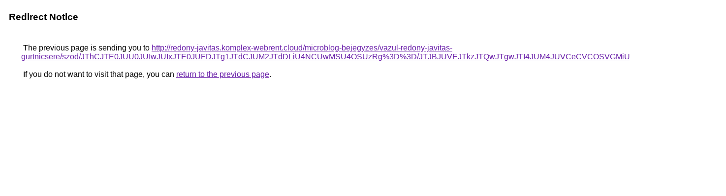

--- FILE ---
content_type: text/html; charset=UTF-8
request_url: https://www.google.mn/url?q=http%3A%2F%2Fredony-javitas.komplex-webrent.cloud%2Fmicroblog-bejegyzes%2Fvazul-redony-javitas-gurtnicsere%2Fszod%2FJThCJTE0JUU0JUIwJUIxJTE0JUFDJTg1JTdCJUM2JTdDLiU4NCUwMSU4OSUzRg%253D%253D%2FJTJBJUVEJTkzJTQwJTgwJTI4JUM4JUVCeCVCOSVGMiUyNSVBOUIlRjAlODQ%253D%2F
body_size: 493
content:
<html lang="en"><head><meta http-equiv="Content-Type" content="text/html; charset=UTF-8"><title>Redirect Notice</title><style>body,div,a{font-family:Roboto,Arial,sans-serif}body{background-color:var(--xhUGwc);margin-top:3px}div{color:var(--YLNNHc)}a:link{color:#681da8}a:visited{color:#681da8}a:active{color:#ea4335}div.mymGo{border-top:1px solid var(--gS5jXb);border-bottom:1px solid var(--gS5jXb);background:var(--aYn2S);margin-top:1em;width:100%}div.aXgaGb{padding:0.5em 0;margin-left:10px}div.fTk7vd{margin-left:35px;margin-top:35px}</style></head><body><div class="mymGo"><div class="aXgaGb"><font style="font-size:larger"><b>Redirect Notice</b></font></div></div><div class="fTk7vd">&nbsp;The previous page is sending you to <a href="http://redony-javitas.komplex-webrent.cloud/microblog-bejegyzes/vazul-redony-javitas-gurtnicsere/szod/JThCJTE0JUU0JUIwJUIxJTE0JUFDJTg1JTdCJUM2JTdDLiU4NCUwMSU4OSUzRg%3D%3D/JTJBJUVEJTkzJTQwJTgwJTI4JUM4JUVCeCVCOSVGMiUyNSVBOUIlRjAlODQ%3D/">http://redony-javitas.komplex-webrent.cloud/microblog-bejegyzes/vazul-redony-javitas-gurtnicsere/szod/JThCJTE0JUU0JUIwJUIxJTE0JUFDJTg1JTdCJUM2JTdDLiU4NCUwMSU4OSUzRg%3D%3D/JTJBJUVEJTkzJTQwJTgwJTI4JUM4JUVCeCVCOSVGMiUyNSVBOUIlRjAlODQ%3D/</a>.<br><br>&nbsp;If you do not want to visit that page, you can <a href="#" id="tsuid_NNaBabftFvvsptQPluqXIA_1">return to the previous page</a>.<script nonce="e4TFQEUwNJw_tns4DZOzPg">(function(){var id='tsuid_NNaBabftFvvsptQPluqXIA_1';(function(){document.getElementById(id).onclick=function(){window.history.back();return!1};}).call(this);})();(function(){var id='tsuid_NNaBabftFvvsptQPluqXIA_1';var ct='originlink';var oi='unauthorizedredirect';(function(){document.getElementById(id).onmousedown=function(){var b=document&&document.referrer,a="encodeURIComponent"in window?encodeURIComponent:escape,c="";b&&(c=a(b));(new Image).src="/url?sa=T&url="+c+"&oi="+a(oi)+"&ct="+a(ct);return!1};}).call(this);})();</script><br><br><br></div></body></html>